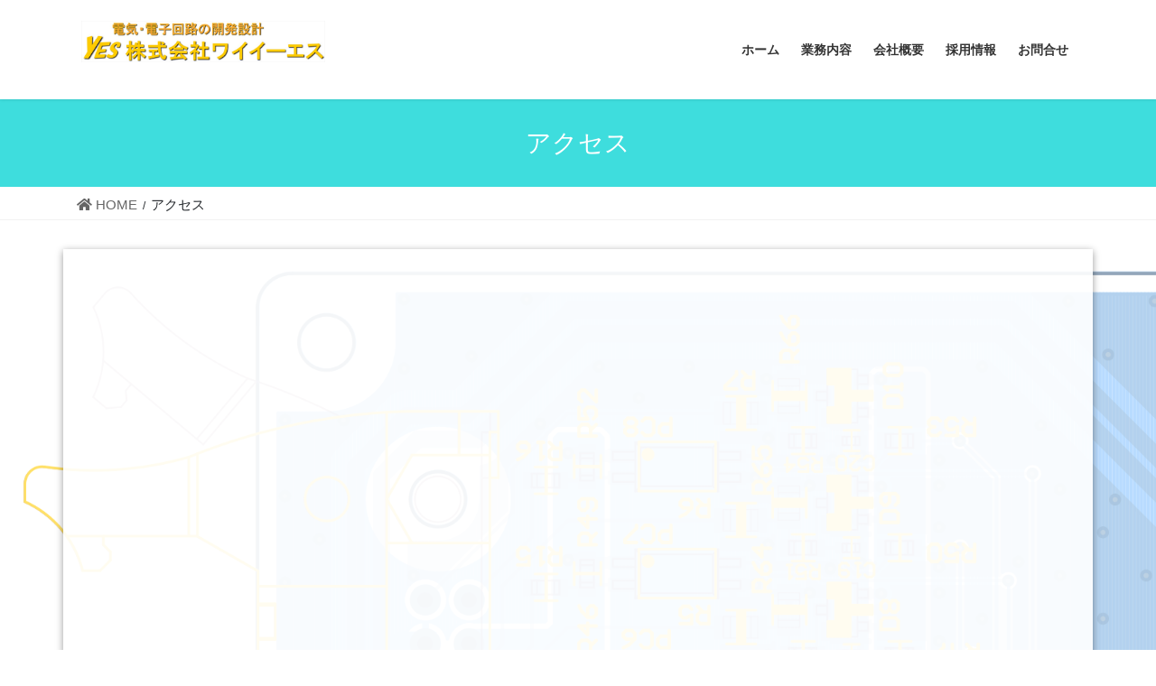

--- FILE ---
content_type: text/html; charset=UTF-8
request_url: http://kkyes.co.jp/%E3%82%A2%E3%82%AF%E3%82%BB%E3%82%B9/
body_size: 31672
content:
<!DOCTYPE html>
<html lang="ja">
<head>
<meta charset="utf-8">
<meta http-equiv="X-UA-Compatible" content="IE=edge">
<meta name="viewport" content="width=device-width, initial-scale=1">
<title>アクセス | 株式会社 ワイイーエス</title>
<meta name='robots' content='max-image-preview:large' />
	<style>img:is([sizes="auto" i], [sizes^="auto," i]) { contain-intrinsic-size: 3000px 1500px }</style>
	<link rel="alternate" type="application/rss+xml" title="株式会社 ワイイーエス &raquo; フィード" href="http://kkyes.co.jp/feed/" />
<link rel="alternate" type="application/rss+xml" title="株式会社 ワイイーエス &raquo; コメントフィード" href="http://kkyes.co.jp/comments/feed/" />
<meta name="description" content="大野原インターより国道11号を松山方面へ　観音寺市豊浜支所南の交差点を左折豊浜小学校前を通過し、高速道路をくぐったすぐの交差点を右折約200m進んだ左手" /><script type="text/javascript">
/* <![CDATA[ */
window._wpemojiSettings = {"baseUrl":"https:\/\/s.w.org\/images\/core\/emoji\/15.0.3\/72x72\/","ext":".png","svgUrl":"https:\/\/s.w.org\/images\/core\/emoji\/15.0.3\/svg\/","svgExt":".svg","source":{"concatemoji":"http:\/\/kkyes.co.jp\/wordpress\/wp-includes\/js\/wp-emoji-release.min.js?ver=6.7.4"}};
/*! This file is auto-generated */
!function(i,n){var o,s,e;function c(e){try{var t={supportTests:e,timestamp:(new Date).valueOf()};sessionStorage.setItem(o,JSON.stringify(t))}catch(e){}}function p(e,t,n){e.clearRect(0,0,e.canvas.width,e.canvas.height),e.fillText(t,0,0);var t=new Uint32Array(e.getImageData(0,0,e.canvas.width,e.canvas.height).data),r=(e.clearRect(0,0,e.canvas.width,e.canvas.height),e.fillText(n,0,0),new Uint32Array(e.getImageData(0,0,e.canvas.width,e.canvas.height).data));return t.every(function(e,t){return e===r[t]})}function u(e,t,n){switch(t){case"flag":return n(e,"\ud83c\udff3\ufe0f\u200d\u26a7\ufe0f","\ud83c\udff3\ufe0f\u200b\u26a7\ufe0f")?!1:!n(e,"\ud83c\uddfa\ud83c\uddf3","\ud83c\uddfa\u200b\ud83c\uddf3")&&!n(e,"\ud83c\udff4\udb40\udc67\udb40\udc62\udb40\udc65\udb40\udc6e\udb40\udc67\udb40\udc7f","\ud83c\udff4\u200b\udb40\udc67\u200b\udb40\udc62\u200b\udb40\udc65\u200b\udb40\udc6e\u200b\udb40\udc67\u200b\udb40\udc7f");case"emoji":return!n(e,"\ud83d\udc26\u200d\u2b1b","\ud83d\udc26\u200b\u2b1b")}return!1}function f(e,t,n){var r="undefined"!=typeof WorkerGlobalScope&&self instanceof WorkerGlobalScope?new OffscreenCanvas(300,150):i.createElement("canvas"),a=r.getContext("2d",{willReadFrequently:!0}),o=(a.textBaseline="top",a.font="600 32px Arial",{});return e.forEach(function(e){o[e]=t(a,e,n)}),o}function t(e){var t=i.createElement("script");t.src=e,t.defer=!0,i.head.appendChild(t)}"undefined"!=typeof Promise&&(o="wpEmojiSettingsSupports",s=["flag","emoji"],n.supports={everything:!0,everythingExceptFlag:!0},e=new Promise(function(e){i.addEventListener("DOMContentLoaded",e,{once:!0})}),new Promise(function(t){var n=function(){try{var e=JSON.parse(sessionStorage.getItem(o));if("object"==typeof e&&"number"==typeof e.timestamp&&(new Date).valueOf()<e.timestamp+604800&&"object"==typeof e.supportTests)return e.supportTests}catch(e){}return null}();if(!n){if("undefined"!=typeof Worker&&"undefined"!=typeof OffscreenCanvas&&"undefined"!=typeof URL&&URL.createObjectURL&&"undefined"!=typeof Blob)try{var e="postMessage("+f.toString()+"("+[JSON.stringify(s),u.toString(),p.toString()].join(",")+"));",r=new Blob([e],{type:"text/javascript"}),a=new Worker(URL.createObjectURL(r),{name:"wpTestEmojiSupports"});return void(a.onmessage=function(e){c(n=e.data),a.terminate(),t(n)})}catch(e){}c(n=f(s,u,p))}t(n)}).then(function(e){for(var t in e)n.supports[t]=e[t],n.supports.everything=n.supports.everything&&n.supports[t],"flag"!==t&&(n.supports.everythingExceptFlag=n.supports.everythingExceptFlag&&n.supports[t]);n.supports.everythingExceptFlag=n.supports.everythingExceptFlag&&!n.supports.flag,n.DOMReady=!1,n.readyCallback=function(){n.DOMReady=!0}}).then(function(){return e}).then(function(){var e;n.supports.everything||(n.readyCallback(),(e=n.source||{}).concatemoji?t(e.concatemoji):e.wpemoji&&e.twemoji&&(t(e.twemoji),t(e.wpemoji)))}))}((window,document),window._wpemojiSettings);
/* ]]> */
</script>
<link rel='stylesheet' id='vkExUnit_common_style-css' href='http://kkyes.co.jp/wordpress/wp-content/plugins/vk-all-in-one-expansion-unit/assets/css/vkExUnit_style.css?ver=9.50.0.0' type='text/css' media='all' />
<style id='vkExUnit_common_style-inline-css' type='text/css'>
:root {--ver_page_top_button_url:url(http://kkyes.co.jp/wordpress/wp-content/plugins/vk-all-in-one-expansion-unit/assets/images/to-top-btn-icon.svg);}@font-face {font-weight: normal;font-style: normal;font-family: "vk_sns";src: url("http://kkyes.co.jp/wordpress/wp-content/plugins/vk-all-in-one-expansion-unit/inc/sns/icons/fonts/vk_sns.eot?-bq20cj");src: url("http://kkyes.co.jp/wordpress/wp-content/plugins/vk-all-in-one-expansion-unit/inc/sns/icons/fonts/vk_sns.eot?#iefix-bq20cj") format("embedded-opentype"),url("http://kkyes.co.jp/wordpress/wp-content/plugins/vk-all-in-one-expansion-unit/inc/sns/icons/fonts/vk_sns.woff?-bq20cj") format("woff"),url("http://kkyes.co.jp/wordpress/wp-content/plugins/vk-all-in-one-expansion-unit/inc/sns/icons/fonts/vk_sns.ttf?-bq20cj") format("truetype"),url("http://kkyes.co.jp/wordpress/wp-content/plugins/vk-all-in-one-expansion-unit/inc/sns/icons/fonts/vk_sns.svg?-bq20cj#vk_sns") format("svg");}
</style>
<style id='wp-emoji-styles-inline-css' type='text/css'>

	img.wp-smiley, img.emoji {
		display: inline !important;
		border: none !important;
		box-shadow: none !important;
		height: 1em !important;
		width: 1em !important;
		margin: 0 0.07em !important;
		vertical-align: -0.1em !important;
		background: none !important;
		padding: 0 !important;
	}
</style>
<link rel='stylesheet' id='wp-block-library-css' href='http://kkyes.co.jp/wordpress/wp-includes/css/dist/block-library/style.min.css?ver=6.7.4' type='text/css' media='all' />
<style id='classic-theme-styles-inline-css' type='text/css'>
/*! This file is auto-generated */
.wp-block-button__link{color:#fff;background-color:#32373c;border-radius:9999px;box-shadow:none;text-decoration:none;padding:calc(.667em + 2px) calc(1.333em + 2px);font-size:1.125em}.wp-block-file__button{background:#32373c;color:#fff;text-decoration:none}
</style>
<style id='global-styles-inline-css' type='text/css'>
:root{--wp--preset--aspect-ratio--square: 1;--wp--preset--aspect-ratio--4-3: 4/3;--wp--preset--aspect-ratio--3-4: 3/4;--wp--preset--aspect-ratio--3-2: 3/2;--wp--preset--aspect-ratio--2-3: 2/3;--wp--preset--aspect-ratio--16-9: 16/9;--wp--preset--aspect-ratio--9-16: 9/16;--wp--preset--color--black: #000000;--wp--preset--color--cyan-bluish-gray: #abb8c3;--wp--preset--color--white: #ffffff;--wp--preset--color--pale-pink: #f78da7;--wp--preset--color--vivid-red: #cf2e2e;--wp--preset--color--luminous-vivid-orange: #ff6900;--wp--preset--color--luminous-vivid-amber: #fcb900;--wp--preset--color--light-green-cyan: #7bdcb5;--wp--preset--color--vivid-green-cyan: #00d084;--wp--preset--color--pale-cyan-blue: #8ed1fc;--wp--preset--color--vivid-cyan-blue: #0693e3;--wp--preset--color--vivid-purple: #9b51e0;--wp--preset--gradient--vivid-cyan-blue-to-vivid-purple: linear-gradient(135deg,rgba(6,147,227,1) 0%,rgb(155,81,224) 100%);--wp--preset--gradient--light-green-cyan-to-vivid-green-cyan: linear-gradient(135deg,rgb(122,220,180) 0%,rgb(0,208,130) 100%);--wp--preset--gradient--luminous-vivid-amber-to-luminous-vivid-orange: linear-gradient(135deg,rgba(252,185,0,1) 0%,rgba(255,105,0,1) 100%);--wp--preset--gradient--luminous-vivid-orange-to-vivid-red: linear-gradient(135deg,rgba(255,105,0,1) 0%,rgb(207,46,46) 100%);--wp--preset--gradient--very-light-gray-to-cyan-bluish-gray: linear-gradient(135deg,rgb(238,238,238) 0%,rgb(169,184,195) 100%);--wp--preset--gradient--cool-to-warm-spectrum: linear-gradient(135deg,rgb(74,234,220) 0%,rgb(151,120,209) 20%,rgb(207,42,186) 40%,rgb(238,44,130) 60%,rgb(251,105,98) 80%,rgb(254,248,76) 100%);--wp--preset--gradient--blush-light-purple: linear-gradient(135deg,rgb(255,206,236) 0%,rgb(152,150,240) 100%);--wp--preset--gradient--blush-bordeaux: linear-gradient(135deg,rgb(254,205,165) 0%,rgb(254,45,45) 50%,rgb(107,0,62) 100%);--wp--preset--gradient--luminous-dusk: linear-gradient(135deg,rgb(255,203,112) 0%,rgb(199,81,192) 50%,rgb(65,88,208) 100%);--wp--preset--gradient--pale-ocean: linear-gradient(135deg,rgb(255,245,203) 0%,rgb(182,227,212) 50%,rgb(51,167,181) 100%);--wp--preset--gradient--electric-grass: linear-gradient(135deg,rgb(202,248,128) 0%,rgb(113,206,126) 100%);--wp--preset--gradient--midnight: linear-gradient(135deg,rgb(2,3,129) 0%,rgb(40,116,252) 100%);--wp--preset--font-size--small: 13px;--wp--preset--font-size--medium: 20px;--wp--preset--font-size--large: 36px;--wp--preset--font-size--x-large: 42px;--wp--preset--spacing--20: 0.44rem;--wp--preset--spacing--30: 0.67rem;--wp--preset--spacing--40: 1rem;--wp--preset--spacing--50: 1.5rem;--wp--preset--spacing--60: 2.25rem;--wp--preset--spacing--70: 3.38rem;--wp--preset--spacing--80: 5.06rem;--wp--preset--shadow--natural: 6px 6px 9px rgba(0, 0, 0, 0.2);--wp--preset--shadow--deep: 12px 12px 50px rgba(0, 0, 0, 0.4);--wp--preset--shadow--sharp: 6px 6px 0px rgba(0, 0, 0, 0.2);--wp--preset--shadow--outlined: 6px 6px 0px -3px rgba(255, 255, 255, 1), 6px 6px rgba(0, 0, 0, 1);--wp--preset--shadow--crisp: 6px 6px 0px rgba(0, 0, 0, 1);}:where(.is-layout-flex){gap: 0.5em;}:where(.is-layout-grid){gap: 0.5em;}body .is-layout-flex{display: flex;}.is-layout-flex{flex-wrap: wrap;align-items: center;}.is-layout-flex > :is(*, div){margin: 0;}body .is-layout-grid{display: grid;}.is-layout-grid > :is(*, div){margin: 0;}:where(.wp-block-columns.is-layout-flex){gap: 2em;}:where(.wp-block-columns.is-layout-grid){gap: 2em;}:where(.wp-block-post-template.is-layout-flex){gap: 1.25em;}:where(.wp-block-post-template.is-layout-grid){gap: 1.25em;}.has-black-color{color: var(--wp--preset--color--black) !important;}.has-cyan-bluish-gray-color{color: var(--wp--preset--color--cyan-bluish-gray) !important;}.has-white-color{color: var(--wp--preset--color--white) !important;}.has-pale-pink-color{color: var(--wp--preset--color--pale-pink) !important;}.has-vivid-red-color{color: var(--wp--preset--color--vivid-red) !important;}.has-luminous-vivid-orange-color{color: var(--wp--preset--color--luminous-vivid-orange) !important;}.has-luminous-vivid-amber-color{color: var(--wp--preset--color--luminous-vivid-amber) !important;}.has-light-green-cyan-color{color: var(--wp--preset--color--light-green-cyan) !important;}.has-vivid-green-cyan-color{color: var(--wp--preset--color--vivid-green-cyan) !important;}.has-pale-cyan-blue-color{color: var(--wp--preset--color--pale-cyan-blue) !important;}.has-vivid-cyan-blue-color{color: var(--wp--preset--color--vivid-cyan-blue) !important;}.has-vivid-purple-color{color: var(--wp--preset--color--vivid-purple) !important;}.has-black-background-color{background-color: var(--wp--preset--color--black) !important;}.has-cyan-bluish-gray-background-color{background-color: var(--wp--preset--color--cyan-bluish-gray) !important;}.has-white-background-color{background-color: var(--wp--preset--color--white) !important;}.has-pale-pink-background-color{background-color: var(--wp--preset--color--pale-pink) !important;}.has-vivid-red-background-color{background-color: var(--wp--preset--color--vivid-red) !important;}.has-luminous-vivid-orange-background-color{background-color: var(--wp--preset--color--luminous-vivid-orange) !important;}.has-luminous-vivid-amber-background-color{background-color: var(--wp--preset--color--luminous-vivid-amber) !important;}.has-light-green-cyan-background-color{background-color: var(--wp--preset--color--light-green-cyan) !important;}.has-vivid-green-cyan-background-color{background-color: var(--wp--preset--color--vivid-green-cyan) !important;}.has-pale-cyan-blue-background-color{background-color: var(--wp--preset--color--pale-cyan-blue) !important;}.has-vivid-cyan-blue-background-color{background-color: var(--wp--preset--color--vivid-cyan-blue) !important;}.has-vivid-purple-background-color{background-color: var(--wp--preset--color--vivid-purple) !important;}.has-black-border-color{border-color: var(--wp--preset--color--black) !important;}.has-cyan-bluish-gray-border-color{border-color: var(--wp--preset--color--cyan-bluish-gray) !important;}.has-white-border-color{border-color: var(--wp--preset--color--white) !important;}.has-pale-pink-border-color{border-color: var(--wp--preset--color--pale-pink) !important;}.has-vivid-red-border-color{border-color: var(--wp--preset--color--vivid-red) !important;}.has-luminous-vivid-orange-border-color{border-color: var(--wp--preset--color--luminous-vivid-orange) !important;}.has-luminous-vivid-amber-border-color{border-color: var(--wp--preset--color--luminous-vivid-amber) !important;}.has-light-green-cyan-border-color{border-color: var(--wp--preset--color--light-green-cyan) !important;}.has-vivid-green-cyan-border-color{border-color: var(--wp--preset--color--vivid-green-cyan) !important;}.has-pale-cyan-blue-border-color{border-color: var(--wp--preset--color--pale-cyan-blue) !important;}.has-vivid-cyan-blue-border-color{border-color: var(--wp--preset--color--vivid-cyan-blue) !important;}.has-vivid-purple-border-color{border-color: var(--wp--preset--color--vivid-purple) !important;}.has-vivid-cyan-blue-to-vivid-purple-gradient-background{background: var(--wp--preset--gradient--vivid-cyan-blue-to-vivid-purple) !important;}.has-light-green-cyan-to-vivid-green-cyan-gradient-background{background: var(--wp--preset--gradient--light-green-cyan-to-vivid-green-cyan) !important;}.has-luminous-vivid-amber-to-luminous-vivid-orange-gradient-background{background: var(--wp--preset--gradient--luminous-vivid-amber-to-luminous-vivid-orange) !important;}.has-luminous-vivid-orange-to-vivid-red-gradient-background{background: var(--wp--preset--gradient--luminous-vivid-orange-to-vivid-red) !important;}.has-very-light-gray-to-cyan-bluish-gray-gradient-background{background: var(--wp--preset--gradient--very-light-gray-to-cyan-bluish-gray) !important;}.has-cool-to-warm-spectrum-gradient-background{background: var(--wp--preset--gradient--cool-to-warm-spectrum) !important;}.has-blush-light-purple-gradient-background{background: var(--wp--preset--gradient--blush-light-purple) !important;}.has-blush-bordeaux-gradient-background{background: var(--wp--preset--gradient--blush-bordeaux) !important;}.has-luminous-dusk-gradient-background{background: var(--wp--preset--gradient--luminous-dusk) !important;}.has-pale-ocean-gradient-background{background: var(--wp--preset--gradient--pale-ocean) !important;}.has-electric-grass-gradient-background{background: var(--wp--preset--gradient--electric-grass) !important;}.has-midnight-gradient-background{background: var(--wp--preset--gradient--midnight) !important;}.has-small-font-size{font-size: var(--wp--preset--font-size--small) !important;}.has-medium-font-size{font-size: var(--wp--preset--font-size--medium) !important;}.has-large-font-size{font-size: var(--wp--preset--font-size--large) !important;}.has-x-large-font-size{font-size: var(--wp--preset--font-size--x-large) !important;}
:where(.wp-block-post-template.is-layout-flex){gap: 1.25em;}:where(.wp-block-post-template.is-layout-grid){gap: 1.25em;}
:where(.wp-block-columns.is-layout-flex){gap: 2em;}:where(.wp-block-columns.is-layout-grid){gap: 2em;}
:root :where(.wp-block-pullquote){font-size: 1.5em;line-height: 1.6;}
</style>
<link rel='stylesheet' id='parent-style-css' href='http://kkyes.co.jp/wordpress/wp-content/themes/lightning/style.css?ver=6.7.4' type='text/css' media='all' />
<link rel='stylesheet' id='child-style-css' href='http://kkyes.co.jp/wordpress/wp-content/themes/lightning_child/style.css?ver=6.7.4' type='text/css' media='all' />
<link rel='stylesheet' id='bootstrap-4-style-css' href='http://kkyes.co.jp/wordpress/wp-content/themes/lightning/library/bootstrap-4/css/bootstrap.min.css?ver=4.5.0' type='text/css' media='all' />
<link rel='stylesheet' id='lightning-common-style-css' href='http://kkyes.co.jp/wordpress/wp-content/themes/lightning/assets/css/common.css?ver=13.8.11' type='text/css' media='all' />
<style id='lightning-common-style-inline-css' type='text/css'>
/* vk-mobile-nav */:root {--vk-mobile-nav-menu-btn-bg-src: url("http://kkyes.co.jp/wordpress/wp-content/themes/lightning/inc/vk-mobile-nav/package/images/vk-menu-btn-black.svg");--vk-mobile-nav-menu-btn-close-bg-src: url("http://kkyes.co.jp/wordpress/wp-content/themes/lightning/inc/vk-mobile-nav/package/images/vk-menu-close-black.svg");--vk-menu-acc-icon-open-black-bg-src: url("http://kkyes.co.jp/wordpress/wp-content/themes/lightning/inc/vk-mobile-nav/package/images/vk-menu-acc-icon-open-black.svg");--vk-menu-acc-icon-open-white-bg-src: url("http://kkyes.co.jp/wordpress/wp-content/themes/lightning/inc/vk-mobile-nav/package/images/vk-menu-acc-icon-open-white.svg");--vk-menu-acc-icon-close-black-bg-src: url("http://kkyes.co.jp/wordpress/wp-content/themes/lightning/inc/vk-mobile-nav/package/images/vk-menu-close-black.svg");--vk-menu-acc-icon-close-white-bg-src: url("http://kkyes.co.jp/wordpress/wp-content/themes/lightning/inc/vk-mobile-nav/package/images/vk-menu-close-white.svg");}
</style>
<link rel='stylesheet' id='lightning-design-style-css' href='http://kkyes.co.jp/wordpress/wp-content/themes/lightning/design-skin/origin2/css/style.css?ver=13.8.11' type='text/css' media='all' />
<style id='lightning-design-style-inline-css' type='text/css'>
/* ltg common custom */:root {--vk-menu-acc-btn-border-color:#333;--color-key:#3edddd;--color-key-dark:#34bbbb;}.bbp-submit-wrapper .button.submit { background-color:#34bbbb ; }.bbp-submit-wrapper .button.submit:hover { background-color:#3edddd ; }.veu_color_txt_key { color:#34bbbb ; }.veu_color_bg_key { background-color:#34bbbb ; }.veu_color_border_key { border-color:#34bbbb ; }.btn-default { border-color:#3edddd;color:#3edddd;}.btn-default:focus,.btn-default:hover { border-color:#3edddd;background-color: #3edddd; }.wp-block-search__button,.btn-primary { background-color:#3edddd;border-color:#34bbbb; }.wp-block-search__button:focus,.wp-block-search__button:hover,.btn-primary:not(:disabled):not(.disabled):active,.btn-primary:focus,.btn-primary:hover { background-color:#34bbbb;border-color:#3edddd; }.btn-outline-primary { color : #3edddd ; border-color:#3edddd; }.btn-outline-primary:not(:disabled):not(.disabled):active,.btn-outline-primary:focus,.btn-outline-primary:hover { color : #fff; background-color:#3edddd;border-color:#34bbbb; }a { color:#337ab7; }
.tagcloud a:before { font-family: "Font Awesome 5 Free";content: "\f02b";font-weight: bold; }
.media .media-body .media-heading a:hover { color:#3edddd; }@media (min-width: 768px){.gMenu > li:before,.gMenu > li.menu-item-has-children::after { border-bottom-color:#34bbbb }.gMenu li li { background-color:#34bbbb }.gMenu li li a:hover { background-color:#3edddd; }} /* @media (min-width: 768px) */.page-header { background-color:#3edddd; }h2,.mainSection-title { border-top-color:#3edddd; }h3:after,.subSection-title:after { border-bottom-color:#3edddd; }ul.page-numbers li span.page-numbers.current,.page-link dl .post-page-numbers.current { background-color:#3edddd; }.pager li > a { border-color:#3edddd;color:#3edddd;}.pager li > a:hover { background-color:#3edddd;color:#fff;}.siteFooter { border-top-color:#3edddd; }dt { border-left-color:#3edddd; }:root {--g_nav_main_acc_icon_open_url:url(http://kkyes.co.jp/wordpress/wp-content/themes/lightning/inc/vk-mobile-nav/package/images/vk-menu-acc-icon-open-black.svg);--g_nav_main_acc_icon_close_url: url(http://kkyes.co.jp/wordpress/wp-content/themes/lightning/inc/vk-mobile-nav/package/images/vk-menu-close-black.svg);--g_nav_sub_acc_icon_open_url: url(http://kkyes.co.jp/wordpress/wp-content/themes/lightning/inc/vk-mobile-nav/package/images/vk-menu-acc-icon-open-white.svg);--g_nav_sub_acc_icon_close_url: url(http://kkyes.co.jp/wordpress/wp-content/themes/lightning/inc/vk-mobile-nav/package/images/vk-menu-close-white.svg);}
</style>
<link rel='stylesheet' id='lightning-theme-style-css' href='http://kkyes.co.jp/wordpress/wp-content/themes/lightning_child/style.css?ver=13.8.11' type='text/css' media='all' />
<link rel='stylesheet' id='vk-font-awesome-css' href='http://kkyes.co.jp/wordpress/wp-content/themes/lightning/inc/font-awesome/package/versions/5/css/all.min.css?ver=5.13.0' type='text/css' media='all' />
<script type="text/javascript" src="http://kkyes.co.jp/wordpress/wp-includes/js/jquery/jquery.min.js?ver=3.7.1" id="jquery-core-js"></script>
<script type="text/javascript" src="http://kkyes.co.jp/wordpress/wp-includes/js/jquery/jquery-migrate.min.js?ver=3.4.1" id="jquery-migrate-js"></script>
<link rel="https://api.w.org/" href="http://kkyes.co.jp/wp-json/" /><link rel="alternate" title="JSON" type="application/json" href="http://kkyes.co.jp/wp-json/wp/v2/pages/30" /><link rel="EditURI" type="application/rsd+xml" title="RSD" href="http://kkyes.co.jp/wordpress/xmlrpc.php?rsd" />
<meta name="generator" content="WordPress 6.7.4" />
<link rel="canonical" href="http://kkyes.co.jp/%e3%82%a2%e3%82%af%e3%82%bb%e3%82%b9/" />
<link rel='shortlink' href='http://kkyes.co.jp/?p=30' />
<link rel="alternate" title="oEmbed (JSON)" type="application/json+oembed" href="http://kkyes.co.jp/wp-json/oembed/1.0/embed?url=http%3A%2F%2Fkkyes.co.jp%2F%25e3%2582%25a2%25e3%2582%25af%25e3%2582%25bb%25e3%2582%25b9%2F" />
<link rel="alternate" title="oEmbed (XML)" type="text/xml+oembed" href="http://kkyes.co.jp/wp-json/oembed/1.0/embed?url=http%3A%2F%2Fkkyes.co.jp%2F%25e3%2582%25a2%25e3%2582%25af%25e3%2582%25bb%25e3%2582%25b9%2F&#038;format=xml" />
<style id="lightning-color-custom-for-plugins" type="text/css">/* ltg theme common */.color_key_bg,.color_key_bg_hover:hover{background-color: #3edddd;}.color_key_txt,.color_key_txt_hover:hover{color: #3edddd;}.color_key_border,.color_key_border_hover:hover{border-color: #3edddd;}.color_key_dark_bg,.color_key_dark_bg_hover:hover{background-color: #2e6da4;}.color_key_dark_txt,.color_key_dark_txt_hover:hover{color: #2e6da4;}.color_key_dark_border,.color_key_dark_border_hover:hover{border-color: #2e6da4;}</style><style type="text/css">.broken_link, a.broken_link {
	text-decoration: line-through;
}</style><style type="text/css">.removed_link, a.removed_link {
	text-decoration: line-through;
}</style><!-- [ VK All in One Expansion Unit OGP ] -->
<meta property="og:site_name" content="株式会社 ワイイーエス" />
<meta property="og:url" content="http://kkyes.co.jp/%e3%82%a2%e3%82%af%e3%82%bb%e3%82%b9/" />
<meta property="og:title" content="アクセス | 株式会社 ワイイーエス" />
<meta property="og:description" content="大野原インターより国道11号を松山方面へ　観音寺市豊浜支所南の交差点を左折豊浜小学校前を通過し、高速道路をくぐったすぐの交差点を右折約200m進んだ左手" />
<meta property="og:type" content="article" />
<!-- [ / VK All in One Expansion Unit OGP ] -->
<!-- [ VK All in One Expansion Unit twitter card ] -->
<meta name="twitter:card" content="summary_large_image">
<meta name="twitter:description" content="大野原インターより国道11号を松山方面へ　観音寺市豊浜支所南の交差点を左折豊浜小学校前を通過し、高速道路をくぐったすぐの交差点を右折約200m進んだ左手">
<meta name="twitter:title" content="アクセス | 株式会社 ワイイーエス">
<meta name="twitter:url" content="http://kkyes.co.jp/%e3%82%a2%e3%82%af%e3%82%bb%e3%82%b9/">
	<meta name="twitter:domain" content="kkyes.co.jp">
	<!-- [ / VK All in One Expansion Unit twitter card ] -->
	<link rel="icon" href="http://kkyes.co.jp/wordpress/wp-content/uploads/2020/07/cropped-yes-logo02-1-32x32.png" sizes="32x32" />
<link rel="icon" href="http://kkyes.co.jp/wordpress/wp-content/uploads/2020/07/cropped-yes-logo02-1-192x192.png" sizes="192x192" />
<link rel="apple-touch-icon" href="http://kkyes.co.jp/wordpress/wp-content/uploads/2020/07/cropped-yes-logo02-1-180x180.png" />
<meta name="msapplication-TileImage" content="http://kkyes.co.jp/wordpress/wp-content/uploads/2020/07/cropped-yes-logo02-1-270x270.png" />
<link
  rel="stylesheet"
  href="https://cdn.jsdelivr.net/npm/swiper@11/swiper-bundle.min.css"
/>
<script src="https://cdn.jsdelivr.net/npm/swiper@11/swiper-bundle.min.js"></script>
<script src="https://cdnjs.cloudflare.com/ajax/libs/rellax/1.12.1/rellax.min.js"></script>

</head>
<body class="page-template-default page page-id-30 post-name-%e3%82%a2%e3%82%af%e3%82%bb%e3%82%b9 post-type-page bootstrap4 device-pc fa_v5_css">
<a class="skip-link screen-reader-text" href="#main">コンテンツへスキップ</a>
<a class="skip-link screen-reader-text" href="#vk-mobile-nav">ナビゲーションに移動</a>
<header class="siteHeader">
		<div class="container siteHeadContainer">
		<div class="navbar-header">
						<p class="navbar-brand siteHeader_logo">
			<a href="http://kkyes.co.jp/">
				<span><img src="http://kkyes.co.jp/wordpress/wp-content/uploads/2020/07/TopLogo2.png" alt="株式会社 ワイイーエス" /></span>
			</a>
			</p>
					</div>

					<div id="gMenu_outer" class="gMenu_outer">
				<nav class="menu-main-menu-container"><ul id="menu-main-menu" class="menu gMenu vk-menu-acc"><li id="menu-item-122" class="menu-item menu-item-type-custom menu-item-object-custom menu-item-home"><a href="http://kkyes.co.jp/"><strong class="gMenu_name">ホーム</strong></a></li>
<li id="menu-item-143" class="menu-item menu-item-type-post_type menu-item-object-page"><a href="http://kkyes.co.jp/%e6%a5%ad%e5%8b%99%e5%86%85%e5%ae%b9/"><strong class="gMenu_name">業務内容</strong></a></li>
<li id="menu-item-222" class="menu-item menu-item-type-post_type menu-item-object-page"><a href="http://kkyes.co.jp/%e4%bc%9a%e7%a4%be%e6%a6%82%e8%a6%81/"><strong class="gMenu_name">会社概要</strong></a></li>
<li id="menu-item-468" class="menu-item menu-item-type-post_type menu-item-object-page"><a href="http://kkyes.co.jp/%e6%8e%a1%e7%94%a8%e6%83%85%e5%a0%b1/"><strong class="gMenu_name">採用情報</strong></a></li>
<li id="menu-item-188" class="menu-item menu-item-type-post_type menu-item-object-page"><a href="http://kkyes.co.jp/%e3%81%8a%e5%95%8f%e5%90%88%e3%81%9b/"><strong class="gMenu_name">お問合せ</strong></a></li>
</ul></nav>			</div>
			</div>
	</header>

<div class="section page-header"><div class="container"><div class="row"><div class="col-md-12">
<h1 class="page-header_pageTitle">
アクセス</h1>
</div></div></div></div><!-- [ /.page-header ] -->


<!-- [ .breadSection ] --><div class="section breadSection"><div class="container"><div class="row"><ol class="breadcrumb" itemtype="http://schema.org/BreadcrumbList"><li id="panHome" itemprop="itemListElement" itemscope itemtype="http://schema.org/ListItem"><a itemprop="item" href="http://kkyes.co.jp/"><span itemprop="name"><i class="fa fa-home"></i> HOME</span></a></li><li><span>アクセス</span></li></ol></div></div></div><!-- [ /.breadSection ] -->

<div class="section siteContent">
<div class="parallax rellax" data-rellax-speed="-5">
    <div class="parallax__image" style="background-image: url('http://kkyes.co.jp/wordpress/wp-content/themes/lightning_child/img/bg_cib.png');"></div>
</div>
<div class="container">
<div class="row">

	<div class="col mainSection mainSection-col-one" id="main" role="main">
				<article id="post-30" class="entry entry-full post-30 page type-page status-publish hentry">

	
	
	
	<div class="entry-body">
				
<figure><iframe src="https://www.google.com/maps/embed?pb=!1m18!1m12!1m3!1d3304.93355862807!2d133.64089671768258!3d34.07121742264999!2m3!1f0!2f0!3f0!3m2!1i1024!2i768!4f13.1!3m3!1m2!1s0x355184d0d29cfef7%3A0xf32d0498f458a5ba!2z44ix44Ov44Kk44Kk44O844Ko44K5!5e0!3m2!1sja!2sjp!4v1592288716878!5m2!1sja!2sjp" width="800" height="600" allowfullscreen=""></iframe></figure>



<p>大野原インターより</p>



<p>国道11号を松山方面へ　観音寺市豊浜支所南の交差点を左折</p>



<p>豊浜小学校前を通過し、高速道路をくぐったすぐの交差点を右折</p>



<p>約200m進んだ左手</p>
		 
		</div>
					</div>

	
	
	
	
			
	
		
		
		
		
	
	
</article><!-- [ /#post-30 ] -->
			</div><!-- [ /.mainSection ] -->

	

</div><!-- [ /.row ] -->
</div><!-- [ /.container ] -->
</div><!-- [ /.siteContent ] -->
<script>
	var rellax = new Rellax('.rellax');
	var rellaxitem = document.querySelector('.rellax');
	var siteContent = document.querySelector('.siteContent');
	if(rellaxitem.offsetHeight > siteContent.offsetHeight){
		rellaxitem.classList.add('parallax_small');
	}
	var container = document.querySelector('.siteContent > .container');
	rellaxitem.style.height = (container.clientHeight * 0.82) + 'px';
	
</script>


<footer class="section siteFooter">
			
	
	<div class="container sectionBox copySection text-center">
			<p>Copyright &copy; 株式会社 ワイイーエス All Rights Reserved.</p><p>Powered by <a href="https://wordpress.org/">WordPress</a> with <a href="https://lightning.nagoya/ja/" target="_blank" title="無料 WordPress テーマ Lightning"> Lightning Theme</a> &amp; <a href="https://ex-unit.nagoya/ja/" target="_blank">VK All in One Expansion Unit</a> by <a href="https://www.vektor-inc.co.jp/" target="_blank">Vektor,Inc.</a> technology.</p>	</div>
</footer>
<div id="vk-mobile-nav-menu-btn" class="vk-mobile-nav-menu-btn">MENU</div><div class="vk-mobile-nav vk-mobile-nav-drop-in" id="vk-mobile-nav"><nav class="vk-mobile-nav-menu-outer" role="navigation"><ul id="menu-main-menu-1" class="vk-menu-acc menu"><li id="menu-item-122" class="menu-item menu-item-type-custom menu-item-object-custom menu-item-home menu-item-122"><a href="http://kkyes.co.jp/">ホーム</a></li>
<li id="menu-item-143" class="menu-item menu-item-type-post_type menu-item-object-page menu-item-143"><a href="http://kkyes.co.jp/%e6%a5%ad%e5%8b%99%e5%86%85%e5%ae%b9/">業務内容</a></li>
<li id="menu-item-222" class="menu-item menu-item-type-post_type menu-item-object-page menu-item-222"><a href="http://kkyes.co.jp/%e4%bc%9a%e7%a4%be%e6%a6%82%e8%a6%81/">会社概要</a></li>
<li id="menu-item-468" class="menu-item menu-item-type-post_type menu-item-object-page menu-item-468"><a href="http://kkyes.co.jp/%e6%8e%a1%e7%94%a8%e6%83%85%e5%a0%b1/">採用情報</a></li>
<li id="menu-item-188" class="menu-item menu-item-type-post_type menu-item-object-page menu-item-188"><a href="http://kkyes.co.jp/%e3%81%8a%e5%95%8f%e5%90%88%e3%81%9b/">お問合せ</a></li>
</ul></nav></div><script type="text/javascript" id="lightning-js-js-extra">
/* <![CDATA[ */
var lightningOpt = {"header_scrool":"1"};
/* ]]> */
</script>
<script type="text/javascript" src="http://kkyes.co.jp/wordpress/wp-content/themes/lightning/assets/js/lightning.min.js?ver=13.8.11" id="lightning-js-js"></script>
<script type="text/javascript" src="http://kkyes.co.jp/wordpress/wp-content/themes/lightning/library/bootstrap-4/js/bootstrap.min.js?ver=4.5.0" id="bootstrap-4-js-js"></script>
<script type="text/javascript" id="vkExUnit_master-js-js-extra">
/* <![CDATA[ */
var vkExOpt = {"ajax_url":"http:\/\/kkyes.co.jp\/wordpress\/wp-admin\/admin-ajax.php","enable_smooth_scroll":"1"};
/* ]]> */
</script>
<script type="text/javascript" src="http://kkyes.co.jp/wordpress/wp-content/plugins/vk-all-in-one-expansion-unit/assets/js/all.min.js?ver=9.50.0.0" id="vkExUnit_master-js-js"></script>
</body>
</html>


--- FILE ---
content_type: text/css
request_url: http://kkyes.co.jp/wordpress/wp-content/themes/lightning_child/style.css?ver=6.7.4
body_size: 7383
content:
/*
Theme Name:Lightning child
Theme URI:
Description:WordPressテーマ「Lightning」の自作子テーマです。
Template:lightning
Author:Masaki Kutsuna
Author URI:
Version:0.0.1
*/


body{
    font-size: 20px;
}

/* TOPページスライダー */
.swiper_block{
    background-color: rgba(0,0,0,.1);
    padding: 8px 0;
    box-shadow: 0 4px 4px rgba(0,0,0,.2);
}

.swiper_yes{
    width: 960px;
    margin: 0 auto;
    position: relative;
}

.swiper-slide{
    position: relative;
}

.swiper-slide img{
    width: 960px;
    height: 720px;
}

.slide_text{
    position: absolute;
    bottom: 2rem;
    left: 0;
    right: 0;
    margin: 0 auto;
    text-align: right;
}

.slide_text_line{
    display: inline-block;
    background-color: rgba(209, 235, 235, .8);
    padding: 1.2rem 2rem;
    margin-right: 3rem;
    line-height: 1.4;
    font-size: 1.6rem;
    text-align: center;
    border: 1px solid rgba(255,255,255,.1);
}

.swiper-pagination.swiper-pagination-yes{
    bottom: -50px !important;
}

.swiper-pagination-yes .swiper-pagination-bullet {
      width: 16px;
      height: 16px;
      margin : 0 1em !important;
}

@media only screen and (max-width: 1280px){
    .swiper_yes{
        width: 100vw;
    }

    .swiper-slide img{
        width: 100vw;
        height: 75vw;
    }

    .slide_text{
        position: absolute;
        bottom: 1rem;
        left: 0;
        right: auto;
        text-align: center;
        width: 100vw;
    }

    .slide_text_line{
        width: 100%;
        font-size: 1.2rem;
    }
}

/* 背景パララックス */

.parallax-wrapper { position: relative; }
.parallax {
  position: absolute;
  z-index: -5;
  left: calc(-1 * ((100vw - 100%) / 2));
  width: 100vw;
  height: 140%;
  margin: auto;
}

.parallax.parallax_small{
    height: 100%;
}

@media only screen and (max-width: 576px){
    .parallax{
        display: none;
    }
}

.rellax.hide{
    display: none;
}
.parallax__image {
    background-repeat: no-repeat;
    background-position: 0 0;
    background-size: cover;
    width: 100%;
    height: 100%;
    opacity: 0.6;
    /*transform: skewY(-2deg);*/
}

/* singular */
.section.siteContent{
    padding-top: 0;
}

.section.siteContent > .container{
    padding: 2em 4em;
    width: 1060px;
    margin: 2em auto;
    background-color: rgba(255,255,255,0.9);
    box-shadow: 0 2px 8px rgba(0,0,0,.4);
}

.veu_autoEyeCatchBox{
    display: none;
}

@media only screen and (max-width: 1280px){
    .section.siteContent > .container{
        width: 100vw;
        padding: 1em 1em;
        font-size: 1rem;
    }
}

@media only screen and (max-width: 576px){
    .section.siteContent > .container{
        box-shadow: none;
    }
}

.head_name{
    margin-top: 2em !important;
    position: relative;
}

.head_name .name_side{
    position: absolute;
    right: 0;
    bottom: 4px;
    font-size: 16px;
}

/* トップページ */
.top_work{
    box-sizing: border-box;
    width: 1280px;
    height: 448px;
    margin: 4em auto;
    padding-top: 136px;
    padding-left: 900px;
    padding-right: 2em;
    background-size: cover;
    background-image: url(./img/top_work_bg.png);
    font-size: 28px;
}

.top_work__text{
    font-weight: bold;
    margin-bottom: 0.5em;
    text-shadow: 0 0 5px white;
}

.top_work__button{
    display: inline-block;
    padding: 0.5em 1em;
    color: black;
    background-color: white;
    border: 1px solid #a0a0a0;
    border-radius: 4em;
}

.top_work__button:after{
    content: '　';
    display: inline-block;
    width: 1em;
    height: 1em;
    margin-left: 0.5em;
    background-size: cover;
    background-image: url(./img/right.svg);
    vertical-align: sub;
}

.top_work__button:hover{
    color: #333;
    text-decoration: none;
}

.top_company{
    width: 1280px;
    margin: 4em auto;
}

.top_company_block{
    display: block;
    width: 80%;
    height: 360px;
    margin: 0 auto;
    background-size: cover;
    background-position: center;
    background-repeat: no-repeat;
    background-image: url(./img/会議.jpg);
    background-color:rgba(255,255,255,.4);
    background-blend-mode:lighten;
    box-shadow: 0 2px 8px rgba(0,0,0,.4);
    transition-duration: 250ms;
}

.top_company_block:hover{
    opacity: 0.8;
    box-shadow: 0 2px 8px rgba(0,0,0,.6);
}

.top_company_text{
    display: inline-block;
    margin: 1em;
    padding: 0.6em;
    background-color: rgba(209, 235, 235, .8);
    color: black;
}

.top_contact{
    text-align: center;
}

.top_contact__button{
    display: inline-block;
    margin-top: 2px;
    padding: 0.5em 1em;
    font-size: 18px;
    color: black;
    background-color: white;
    border: 1px solid #a0a0a0;
    border-radius: 4em;
    box-shadow: 0 3px 4px rgba(0,0,0,.3);
    transition-duration: 250ms;
}

.top_contact__button:after{
    content: '　';
    display: inline-block;
    width: 1em;
    height: 1em;
    margin-left: 0.5em;
    background-size: cover;
    background-image: url(./img/right.svg);
    vertical-align: sub;
}

.top_contact__button:hover{
    color: #333;
    text-decoration: none;
    margin-top: 0;
    margin-bottom: 2px;
    box-shadow: 0 5px 4px rgba(0,0,0,.3);
}

@media only screen and (max-width: 1280px){
    .top_work{
        width: 100vw;
        height: 35vw;
        padding-left: 0;
        padding-top: 1em;
        text-align: right;
        font-size: 4vw;
    }

    .top_company{
        width: 100vw;
    }
    
    .top_company_block{
        height: 30vw;
    }
    .top_company_text{
        font-size: 4vw;
    }
}



/* 製品一覧 */
.other_works{
    box-sizing: border-box;
    width: 1060px;
    padding: 0 15px;
}

@media only screen and (max-width: 1280px){
    .other_works{
        width: 100%;
        text-align: center;
    }
}

.other_works__block{
    display: inline-block;
    width: 256px;
    margin: 6px 20px 20px;
    background-color: white;
    border: 1px solid #AFAFAF;
    box-shadow: 0 3px 8px rgba(0,0,0,.3);
    vertical-align: top;
    transition-duration: 250ms;
}

.other_works__block:hover{
    margin-top: 0;
    box-shadow: 0 9px 8px rgba(0,0,0,.3);
    text-decoration: none;
}

.other_works__block.now_visit{
    opacity: 0.6;
}

.other_works__thumbnail{
    width: 256px;
    height: 192px;
    background-size: cover;
    background-position: center;
}

.other_works__title{
    height: 5em;
    padding: 0.5em 1em; 
    text-align: center;
    color: black;
}

/* 会社概要 */

.company_table{
    width: 860px;
    margin: 2em auto;
}

.company_table td:first-child{
    width: 240px;
    background-color: #c2f6f6ff;
    border: 3px solid white;
    font-size: 20px;
}

.company_table td:last-child{
    border: 1px solid white;
    border-bottom: 1px solid #000;
    font-size: 20px;
}

.company_table tr:last-child td:last-child{
    border-bottom: 1px solid white;
}

@media only screen and (max-width: 1280px){
    .company_table{
        width: 95%;
        margin: 2em auto;
        font-size: 1rem;
    }
    
    .company_table td:first-child{
        width: 6em;
        background-color: #c2f6f6ff;
        border: 3px solid white;
        font-size: 1rem;
    }
    
    .company_table td:last-child{
        border: 1px solid white;
        border-bottom: 1px solid #000;
        font-size: 1rem;
    }
    
    .company_table tr:last-child td:last-child{
        border-bottom: 1px solid white;
    }
}


--- FILE ---
content_type: text/css
request_url: http://kkyes.co.jp/wordpress/wp-content/themes/lightning_child/style.css?ver=13.8.11
body_size: 7383
content:
/*
Theme Name:Lightning child
Theme URI:
Description:WordPressテーマ「Lightning」の自作子テーマです。
Template:lightning
Author:Masaki Kutsuna
Author URI:
Version:0.0.1
*/


body{
    font-size: 20px;
}

/* TOPページスライダー */
.swiper_block{
    background-color: rgba(0,0,0,.1);
    padding: 8px 0;
    box-shadow: 0 4px 4px rgba(0,0,0,.2);
}

.swiper_yes{
    width: 960px;
    margin: 0 auto;
    position: relative;
}

.swiper-slide{
    position: relative;
}

.swiper-slide img{
    width: 960px;
    height: 720px;
}

.slide_text{
    position: absolute;
    bottom: 2rem;
    left: 0;
    right: 0;
    margin: 0 auto;
    text-align: right;
}

.slide_text_line{
    display: inline-block;
    background-color: rgba(209, 235, 235, .8);
    padding: 1.2rem 2rem;
    margin-right: 3rem;
    line-height: 1.4;
    font-size: 1.6rem;
    text-align: center;
    border: 1px solid rgba(255,255,255,.1);
}

.swiper-pagination.swiper-pagination-yes{
    bottom: -50px !important;
}

.swiper-pagination-yes .swiper-pagination-bullet {
      width: 16px;
      height: 16px;
      margin : 0 1em !important;
}

@media only screen and (max-width: 1280px){
    .swiper_yes{
        width: 100vw;
    }

    .swiper-slide img{
        width: 100vw;
        height: 75vw;
    }

    .slide_text{
        position: absolute;
        bottom: 1rem;
        left: 0;
        right: auto;
        text-align: center;
        width: 100vw;
    }

    .slide_text_line{
        width: 100%;
        font-size: 1.2rem;
    }
}

/* 背景パララックス */

.parallax-wrapper { position: relative; }
.parallax {
  position: absolute;
  z-index: -5;
  left: calc(-1 * ((100vw - 100%) / 2));
  width: 100vw;
  height: 140%;
  margin: auto;
}

.parallax.parallax_small{
    height: 100%;
}

@media only screen and (max-width: 576px){
    .parallax{
        display: none;
    }
}

.rellax.hide{
    display: none;
}
.parallax__image {
    background-repeat: no-repeat;
    background-position: 0 0;
    background-size: cover;
    width: 100%;
    height: 100%;
    opacity: 0.6;
    /*transform: skewY(-2deg);*/
}

/* singular */
.section.siteContent{
    padding-top: 0;
}

.section.siteContent > .container{
    padding: 2em 4em;
    width: 1060px;
    margin: 2em auto;
    background-color: rgba(255,255,255,0.9);
    box-shadow: 0 2px 8px rgba(0,0,0,.4);
}

.veu_autoEyeCatchBox{
    display: none;
}

@media only screen and (max-width: 1280px){
    .section.siteContent > .container{
        width: 100vw;
        padding: 1em 1em;
        font-size: 1rem;
    }
}

@media only screen and (max-width: 576px){
    .section.siteContent > .container{
        box-shadow: none;
    }
}

.head_name{
    margin-top: 2em !important;
    position: relative;
}

.head_name .name_side{
    position: absolute;
    right: 0;
    bottom: 4px;
    font-size: 16px;
}

/* トップページ */
.top_work{
    box-sizing: border-box;
    width: 1280px;
    height: 448px;
    margin: 4em auto;
    padding-top: 136px;
    padding-left: 900px;
    padding-right: 2em;
    background-size: cover;
    background-image: url(./img/top_work_bg.png);
    font-size: 28px;
}

.top_work__text{
    font-weight: bold;
    margin-bottom: 0.5em;
    text-shadow: 0 0 5px white;
}

.top_work__button{
    display: inline-block;
    padding: 0.5em 1em;
    color: black;
    background-color: white;
    border: 1px solid #a0a0a0;
    border-radius: 4em;
}

.top_work__button:after{
    content: '　';
    display: inline-block;
    width: 1em;
    height: 1em;
    margin-left: 0.5em;
    background-size: cover;
    background-image: url(./img/right.svg);
    vertical-align: sub;
}

.top_work__button:hover{
    color: #333;
    text-decoration: none;
}

.top_company{
    width: 1280px;
    margin: 4em auto;
}

.top_company_block{
    display: block;
    width: 80%;
    height: 360px;
    margin: 0 auto;
    background-size: cover;
    background-position: center;
    background-repeat: no-repeat;
    background-image: url(./img/会議.jpg);
    background-color:rgba(255,255,255,.4);
    background-blend-mode:lighten;
    box-shadow: 0 2px 8px rgba(0,0,0,.4);
    transition-duration: 250ms;
}

.top_company_block:hover{
    opacity: 0.8;
    box-shadow: 0 2px 8px rgba(0,0,0,.6);
}

.top_company_text{
    display: inline-block;
    margin: 1em;
    padding: 0.6em;
    background-color: rgba(209, 235, 235, .8);
    color: black;
}

.top_contact{
    text-align: center;
}

.top_contact__button{
    display: inline-block;
    margin-top: 2px;
    padding: 0.5em 1em;
    font-size: 18px;
    color: black;
    background-color: white;
    border: 1px solid #a0a0a0;
    border-radius: 4em;
    box-shadow: 0 3px 4px rgba(0,0,0,.3);
    transition-duration: 250ms;
}

.top_contact__button:after{
    content: '　';
    display: inline-block;
    width: 1em;
    height: 1em;
    margin-left: 0.5em;
    background-size: cover;
    background-image: url(./img/right.svg);
    vertical-align: sub;
}

.top_contact__button:hover{
    color: #333;
    text-decoration: none;
    margin-top: 0;
    margin-bottom: 2px;
    box-shadow: 0 5px 4px rgba(0,0,0,.3);
}

@media only screen and (max-width: 1280px){
    .top_work{
        width: 100vw;
        height: 35vw;
        padding-left: 0;
        padding-top: 1em;
        text-align: right;
        font-size: 4vw;
    }

    .top_company{
        width: 100vw;
    }
    
    .top_company_block{
        height: 30vw;
    }
    .top_company_text{
        font-size: 4vw;
    }
}



/* 製品一覧 */
.other_works{
    box-sizing: border-box;
    width: 1060px;
    padding: 0 15px;
}

@media only screen and (max-width: 1280px){
    .other_works{
        width: 100%;
        text-align: center;
    }
}

.other_works__block{
    display: inline-block;
    width: 256px;
    margin: 6px 20px 20px;
    background-color: white;
    border: 1px solid #AFAFAF;
    box-shadow: 0 3px 8px rgba(0,0,0,.3);
    vertical-align: top;
    transition-duration: 250ms;
}

.other_works__block:hover{
    margin-top: 0;
    box-shadow: 0 9px 8px rgba(0,0,0,.3);
    text-decoration: none;
}

.other_works__block.now_visit{
    opacity: 0.6;
}

.other_works__thumbnail{
    width: 256px;
    height: 192px;
    background-size: cover;
    background-position: center;
}

.other_works__title{
    height: 5em;
    padding: 0.5em 1em; 
    text-align: center;
    color: black;
}

/* 会社概要 */

.company_table{
    width: 860px;
    margin: 2em auto;
}

.company_table td:first-child{
    width: 240px;
    background-color: #c2f6f6ff;
    border: 3px solid white;
    font-size: 20px;
}

.company_table td:last-child{
    border: 1px solid white;
    border-bottom: 1px solid #000;
    font-size: 20px;
}

.company_table tr:last-child td:last-child{
    border-bottom: 1px solid white;
}

@media only screen and (max-width: 1280px){
    .company_table{
        width: 95%;
        margin: 2em auto;
        font-size: 1rem;
    }
    
    .company_table td:first-child{
        width: 6em;
        background-color: #c2f6f6ff;
        border: 3px solid white;
        font-size: 1rem;
    }
    
    .company_table td:last-child{
        border: 1px solid white;
        border-bottom: 1px solid #000;
        font-size: 1rem;
    }
    
    .company_table tr:last-child td:last-child{
        border-bottom: 1px solid white;
    }
}
